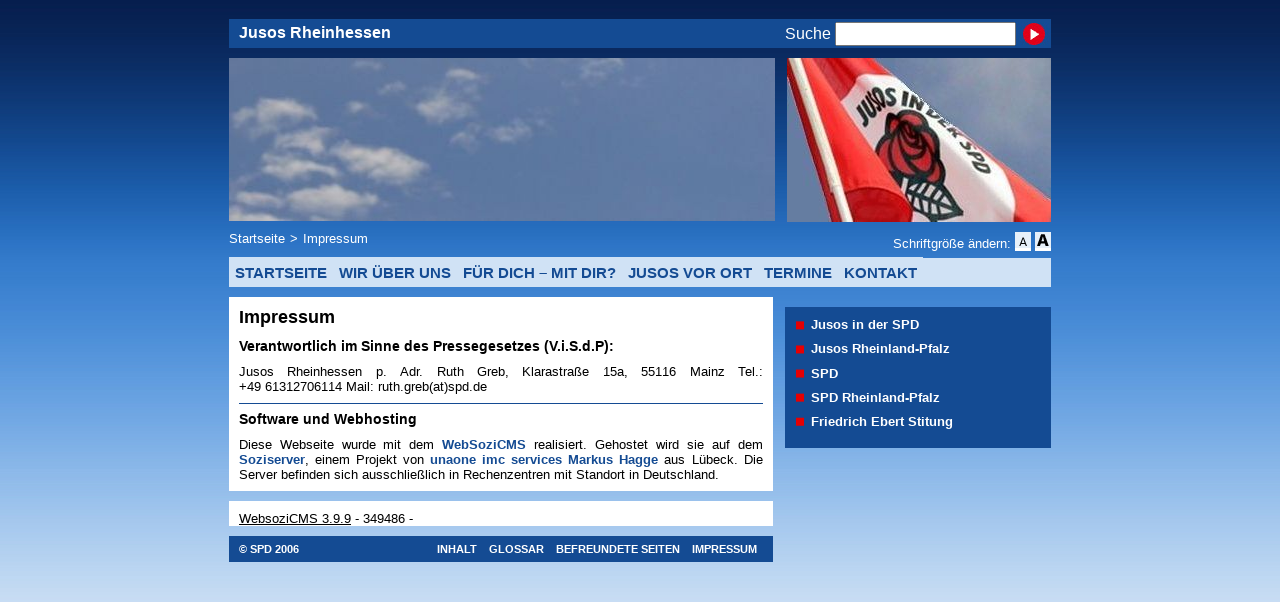

--- FILE ---
content_type: text/html; charset=utf-8
request_url: https://www.jusos-rheinhessen.de/impressum/
body_size: 2567
content:
<?xml version="1.0" encoding="utf-8"?><!DOCTYPE html PUBLIC "-//W3C//DTD XHTML 1.0 Transitional//EN" "http://www.w3.org/TR/xhtml1/DTD/xhtml1-transitional.dtd">
<html xmlns="http://www.w3.org/1999/xhtml" xml:lang="de" lang="de">

<head>

<meta http-equiv="Content-Type" content="text/html;charset=utf-8" />
<link rel="stylesheet" type="text/css" href="/_websozicms/corner/themes/spd2006/style.css" title="Standard" media="screen, projection" />
<style type="text/css"><!-- body {font-size: 62.5%;} --></style>


<title>Jusos Rheinhessen</title> 
<style type="text/css" media="screen, projection"><!-- #headbg {background-image: url(/images/user_pages/jusosRhkopf.jpg);}--></style>
<link rel="stylesheet" type="text/css" href="/_websozicms/corner/themes/spd2006/druck.css" media="print" /><meta name="keywords" content="Jusos, Jungsozialisten, Jungsozialistin, Rheinhessen, Rheinland-Pfalz, Mainz, Mainz-Bingen, Bingen, Worms, Alzey, Alzey-Worms, SPD, Sozialdemokratische Partei Deutschlands, Sozialdemokratie, Sozialdemokrat, Sozialdemokratin" />
<meta name="description" content="Die Jusos Rheinhessen in der SPD bestehen aus den &ouml;rtlichen Juso-Gruppen vor Ort in der Region." />
<meta name="robots" content="INDEX, FOLLOW" />
<meta name="language" content="de" />
<meta name="revisit-after" content="10 days" />
<meta name="author" content="Jusos Rheinhessen" />
<link rel="canonical" href="https://www.jusos-rheinhessen.de/impressum/" />
<link rel="shortcut icon" href="/_websozicms/assets/favicon.ico" type="image/x-icon" />
<meta property="og:type" content="website" />
<meta property="og:title" content="Jusos Rheinhessen" />

<script defer type="text/javascript" src="/_websozicms/assets/css_js/klaro/config.js"></script>
<link rel="stylesheet" type="text/css" href="/_websozicms/assets/css_js/klaro/klaro.min.css">
<script defer type="text/javascript" src="/_websozicms/assets/css_js/klaro/klaro-no-css.js"></script><!--jusrheinh-->
<link rel="stylesheet" href="/_websozicms/assets/css_js/system.min.3.css" />

<link rel="stylesheet" href="/_websozicms/assets/css_js/font-awesome/5.0.1/css/fontawesome-all.min.css" />
<link rel="alternate" type="application/rss+xml" title="Jusos Rheinhessen Newsticker (RSS)" href="https://www.jusos-rheinhessen.de/index.xml" />
<link rel="alternate" type="application/atom+xml" title="Jusos Rheinhessen Newsticker (Atom)" href="https://www.jusos-rheinhessen.de/atom.xml" />
<link rel="alternate" type="application/atom+xml" title="Jusos Rheinhessen Termine (Atom + Gdata)" href="https://www.jusos-rheinhessen.de/calendar.xml" />

<script type="text/javascript" src="/_websozicms/assets/css_js/jquery/3.6.0/jquery-3.6.0.min.js"></script>
<script type="text/javascript" src="/_websozicms/assets/css_js/jqueryui/1.12.1/jquery-ui.min.js"></script>
<link rel="stylesheet" href="/_websozicms/assets/css_js/jqueryui/1.12.1/themes/base/jquery-ui.min.css">
<script type="text/javascript" src="/_websozicms/assets/css_js/system.min.2.js"></script>
<script type="text/javascript">(function ($) { $(function() { $(".mj_accordion").mjAccordion()}); }(jQuery)); </script>
<script type="text/javascript">(function ($) { $(function() { $(".mj_tab").mjTab()}); }(jQuery)); </script><style type="text/css" media="screen, projection">
<!--
/* hier die Styleangeben */
#content h1, #content .infobox, #content .text
{
text-align:justify;
}

-->
</style>

<script type="text/javascript">
<!--
function SetFontSize(pl)
{
	if(navigator.cookieEnabled == false)
		return true;
	else {
		var fz = get_csscookie();
		if(fz == 0)
			fz = 62.5;

		if(pl == '-' )
			fz = fz-10;
		if(pl == '+')
			fz = fz+10;

		if(fz<= 52.5)
			fz = 52.5;

		document.getElementById("gesamt").style.fontSize = fz+"%";
		set_csscookie(fz);
		return false;
	}
}
//-->
</script>


</head>

<body id="gesamt">


<div id="head" class="pagebox">
	<div id="headlinks">
		<h1>Jusos Rheinhessen</h1>
		
		<form method="get" action="index.php"><p>
		<label for="qjump">Suche</label> <input type="text" size="18" name="query" id="qjump" value="" /><input type="image" src="/_websozicms/corner/themes/spd2006/gif/search00.gif" alt="Suchen" class="submit" /><input type="hidden" name="mod" value="search" /><input type="hidden" name="op" value="e" /><input type="hidden" name="offset" value="10" /><input type="hidden" name="min" value="0" /><input type="hidden" name="menu" value="" /></p></form>	</div>

	<div class="clearboth">
	
	<img id="banner" src="/images/user_pages/jusosRhkopf.jpg" width="546" alt="" /><img src="/images/user_pages/JusosRHLogo_web.jpg" width="264" id="logo" alt="" />	</div>

	<ul id="sprungmarken">
	<li><a href="#content">Zum Inhalt springen.</a></li>
	</ul>

	<ul id="bread_and_crump" title="Ihre Position:"><li><a href="/index.php">Startseite</a></li><li>&gt;</li><li><a href="index.php?mod=admin" class="active">Impressum</a></li></ul>
	<div id="csstools">Schriftgröße ändern: <a class="imgrep" rel="nofollow" id="fontsize1" href="index.php?schrift_kleiner" onclick="return SetFontSize('-')"><img src="/_websozicms/corner/themes/spd2006/gif/schrift-kleiner.png" alt="Schrift kleiner" title="Schrift kleiner" width="16" height="16" /></a>

	<span class="hide">.</span>

	<a class="imgrep" rel="nofollow" id="ir2" href="index.php?schrift_groesser" onclick="return SetFontSize('+')"><img src="/_websozicms/corner/themes/spd2006/gif/schrift-groesser.png" alt="Schrift größer" title="Schrift größer" width="16" height="16" /></a></div>
	<div class="clear">&nbsp;</div>
</div>


<div class="pagebox" id="nav">
	<ol><li><a href="/index.php">Startseite</a></li><li><a href="/wir-ueber-uns/">Wir über uns</a></li><li><a href="/fuer-dich-mit-dir/">Für Dich – mit Dir?</a></li><li><a href="/jusos-vor-ort/">Jusos vor Ort</a></li><li><a href="/termine/show/">Termine</a></li><li><a href="/form/124/">Kontakt</a></li></ol></div>

<div class="pagebox">
	<div class="block">
		</div>

	<div id="content">
		
	<h1> Impressum </h1>
	<div class="text">
 <h2>Verantwortlich im Sinne des Pressegesetzes (V.i.S.d.P):</h2>

<p>Jusos Rheinhessen p. Adr. Ruth Greb, Klarastra&szlig;e 15a, 55116&nbsp;Mainz Tel.: +49&nbsp;61312706114 Mail:&nbsp;ruth.greb(at)spd.de <!--Klarastraße 15a
55116 Mainz

Telefon: +49 6131 2076114 --></p>


<hr class="clearall" />
<h2>Software und Webhosting</h2>
<p>Diese Webseite wurde mit dem <a href="https://www.websozicms.de">WebSoziCMS</a> realisiert.
Gehostet wird sie auf dem <a href="https://www.soziserver.de">Soziserver</a>, einem Projekt von <a href="https://www.unaone.net">unaone imc services Markus Hagge</a> aus Lübeck. Die Server befinden sich ausschließlich in Rechenzentren mit Standort in Deutschland.</p>


<div class="clear">&nbsp;</div>
	</div>
			<div id="contentblock1">
					</div>

		<div class="infobox center">
		<p><a href="http://websozis.de">WebsoziCMS 3.9.9</a>  - 349486 -  </p>		</div>

		<div id="footer">
		<span>&copy; SPD 2006</span> <ul><li><a href="/index.php?mod=sitemap">Inhalt</a></li><li><a href="/index.php?mod=glossar">Glossar</a></li><li><a href="index.php?mod=portal" title="&Uuml;bersicht aller Teilnehmer am Landesportal">Befreundete Seiten</a></li><li><a href="/impressum/">Impressum</a></li></ul><div class="clear">&nbsp;</div></div>
	</div>

	<div class="block" id="moreblocks">
	<div class="text"><ul><li><a href="http://www.jusos.de">Jusos in der SPD</a></li><li><a href="http://www.jusos-rlp.de">Jusos Rheinland-Pfalz</a></li><li><a href="http://www.spd.de">SPD</a></li><li><a href="http://www.spd-rlp.de">SPD Rheinland-Pfalz</a></li><li><a href="http://www.fes.de/">Friedrich Ebert Stitung</a></li></ul></div>	</div>

</div>
</body>
</html>